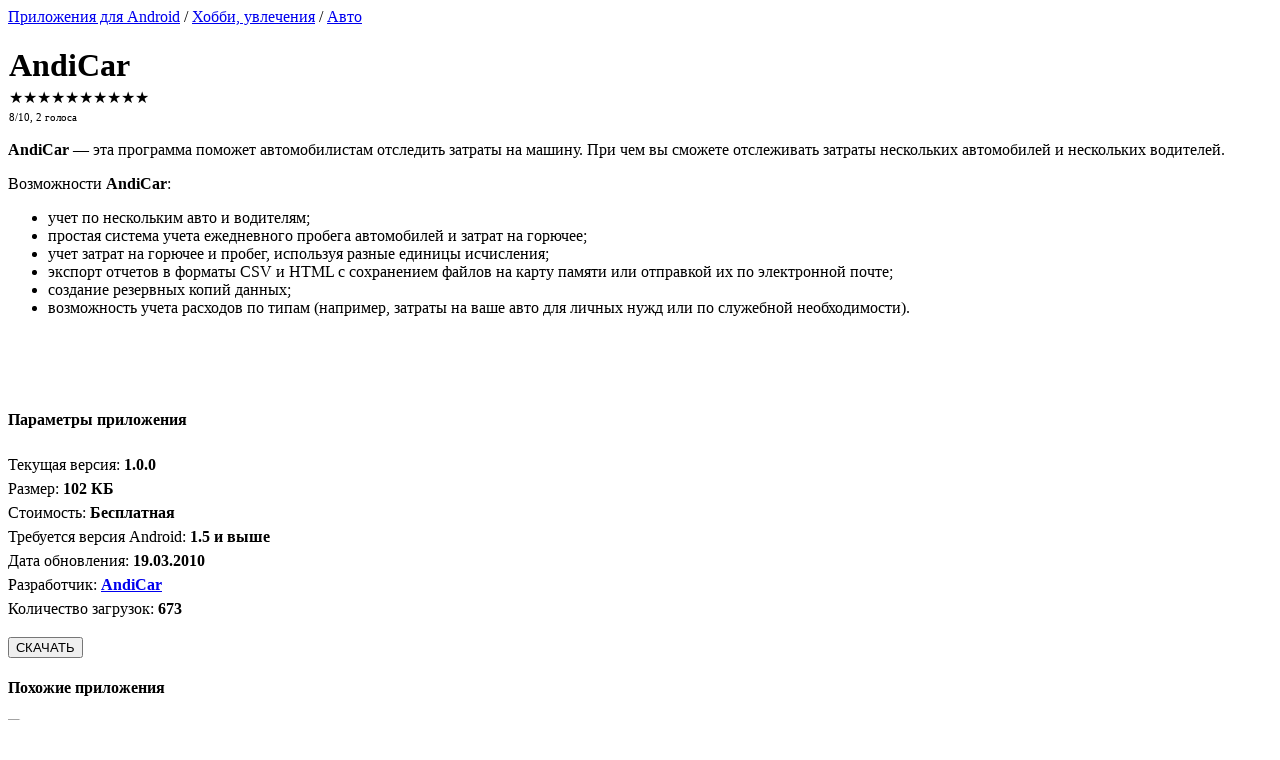

--- FILE ---
content_type: text/html; charset=UTF-8
request_url: https://www.proandroid.net/software-413-andicar.html
body_size: 8131
content:
<!DOCTYPE html>
<html lang="ru">
<head>
	<meta charset="UTF-8">
	<meta name="viewport" content="width=device-width, initial-scale=1.0">
	<title>AndiCar - Приложения для Android</title>
	<meta name="description" content="AndiCar - эта программа поможет автомобилистам отследить затраты на машину. При чем вы сможете отслеживать затраты нескольких автомобилей и нескольких водителей">
	<meta name="keywords" content="скачать AndiCar 1.0.0, Авто">
	<meta name="theme-color" content="#1E88E5">
	<link rel="apple-touch-icon" sizes="180x180" href="/apple-touch-icon.png?v=yyLkNyXK6x">
	<link rel="icon" type="image/png" sizes="32x32" href="/favicon-32x32.png?v=yyLkNyXK6x">
	<link rel="icon" type="image/png" sizes="16x16" href="/favicon-16x16.png?v=yyLkNyXK6x">
	<link rel="manifest" href="/site.webmanifest?v=yyLkNyXK6x">
	<link rel="mask-icon" href="/safari-pinned-tab.svg?v=yyLkNyXK6x" color="#5bbad5">
	<link rel="shortcut icon" href="/favicon.ico?v=yyLkNyXK6x">
	<meta name="apple-mobile-web-app-title" content="ProAndroid.net">
	<meta name="application-name" content="ProAndroid.net">
	<meta name="msapplication-TileColor" content="#2d89ef">
	<link href="/css/main.min.css?v=2.4" rel="stylesheet">
	<meta name="robots" content="index, follow">
		<!--[if lt IE 9]>
		<script src="https://cdnjs.cloudflare.com/ajax/libs/html5shiv/3.7.3/html5shiv.js"></script>
		<script src="https://cdnjs.cloudflare.com/ajax/libs/respond.js/1.4.2/respond.min.js"></script>
	<![endif]-->
	
	<script>
	let softId = 413,
		resp_shown = 0,
		resp_total = 0;
	let rated = false, 
		averageRating = 8,
		soft_id = 413;
	</script>
	<meta property="fb:pages" content="145907875473809">
	<meta property="fb:app_id" content="713757445430617">
	<meta property="og:type" content="article">
	<meta property="og:url" content="https://www.proandroid.net/software-413-andicar.html">
	<meta property="og:site_name" content="ProAndroid.net">
	<meta property="og:image" content="https://www.proandroid.net/scr/413/icon.png">
	<meta property="og:title" content="AndiCar">
	<meta property="og:description" content="AndiCar - эта программа поможет автомобилистам отследить затраты на машину. При чем вы сможете отслеживать затраты нескольких автомобилей и нескольких водителей"> 
	<meta property="og:locale" content="ru_RU"> 
	<meta property="og:type:article:section" content="Хобби, увлечения / Авто">
	<meta name="twitter:card" content="summary">
	<meta name="twitter:site" content="@proandroidnet">
	<meta name="twitter:description" content="AndiCar - эта программа поможет автомобилистам отследить затраты на машину. При чем вы сможете отслеживать затраты нескольких автомобилей и нескольких водителей">
	<meta name="twitter:title" content="AndiCar">
	<meta name="twitter:image" content="https://www.proandroid.net/scr/413/icon.png">
	<link rel="canonical" href="https://www.proandroid.net/software-413-andicar.html"></head>
<body>
	<div id="my-wrapper">
		<div class="header" id="header">
			<a href="#menu" id="menu-trigger"><span></span><span></span><span></span></a>
			<span id="menu-logo-mob"><span></span></span>
		</div>
		<div id="container"><div id="main_content"><div itemscope itemtype="https://schema.org/MobileApplication">
	<link itemprop="url" href="https://www.proandroid.net/software-413-andicar.html" />
	<div id="breadcrumbs" itemscope itemtype="https://schema.org/BreadcrumbList">
	<span itemprop="itemListElement" itemscope itemtype="https://schema.org/ListItem"><a href="https://www.proandroid.net/" itemprop="item"><span itemprop="name">Приложения для Android</span></a><meta itemprop="position" content="1" /></span> / 
	<span itemprop="itemListElement" itemscope itemtype="https://schema.org/ListItem"><a href="https://www.proandroid.net/category-26-1.html" itemprop="item"><span itemprop="name">Хобби, увлечения</span></a><meta itemprop="position" content="2" /></span> / 
	<span itemprop="itemListElement" itemscope itemtype="https://schema.org/ListItem"><a href="https://www.proandroid.net/category-53-1.html" itemprop="item"><span itemprop="name">Авто</span></a><meta itemprop="position" content="3" /></span></div>		<div style="display: flex">
			<div id="app-icon-wrapper">
		<span itemprop="image" itemscope itemtype="https://schema.org/ImageObject">
			<img src="/img/_n.gif" data-src="/scr/413/icon.png" id="app-icon" alt="AndiCar"
				 itemprop="contentUrl" class="lazyload">
			<meta itemprop="width" content="48">
			<meta itemprop="height" content="48">
		</span>
			</div>
			<div>
				<h1 itemprop="name" style="margin-bottom:0.2rem;">AndiCar</h1>
				<div itemprop="aggregateRating" itemscope itemtype="https://schema.org/AggregateRating" id="soft-rating">
					<div class="stars" id="softRating">
						<span class="star selected" data-star="1">&#9733;</span><span class="star selected" data-star="2">&#9733;</span><span class="star selected" data-star="3">&#9733;</span><span class="star selected" data-star="4">&#9733;</span><span class="star selected" data-star="5">&#9733;</span><span class="star selected" data-star="6">&#9733;</span><span class="star selected" data-star="7">&#9733;</span><span class="star selected" data-star="8">&#9733;</span><span class="star" data-star="9">&#9733;</span><span class="star" data-star="10">&#9733;</span>					</div>
					<span style="font-weight:normal; font-size:8pt;"><span itemprop="ratingValue">8</span>/<span itemprop="bestRating">10</span>, <span itemprop="ratingCount">2</span> голоса</span>
		<meta itemprop="worstRating" content="0">
				</div>
			</div>
		</div>


	<div itemprop="description" id="app-desc-text"><p>
	<strong>AndiCar</strong> &mdash; эта программа поможет автомобилистам отследить затраты на машину. При чем вы сможете отслеживать затраты нескольких автомобилей и нескольких водителей.</p>
<p>
	Возможности <strong>AndiCar</strong>:</p>
<ul>
	<li>
		учет по нескольким авто и водителям;</li>
	<li>
		простая система учета ежедневного пробега автомобилей и затрат на горючее;</li>
	<li>
		учет затрат на горючее и пробег, используя разные единицы исчисления;</li>
	<li>
		экспорт отчетов в форматы CSV и HTML с сохранением файлов на карту памяти или отправкой их по электронной почте;</li>
	<li>
		создание резервных копий данных;</li>
	<li>
		возможность учета расходов по типам (например, затраты на ваше авто для личных нужд или по служебной необходимости).</li>
</ul></div>
	<div id="wrapperDescOpened">
		<input type="checkbox" id="chbxDescOpened" style="display:none;">
		<label for="chbxDescOpened" id="lblDescOpened" class="chevron-down"></label>
	</div>
			<div id="screenshots3" class="demo-gallery">
								<div class="scr-item-wrapper scr-item-wrapper-0">
						<a href="https://www.proandroid.net/scr/413/andicar-big-1.gif" class="demo-gallery__img--main"><img src="/img/_n.gif" data-src="/scr/413/andicar-mid-1.gif" alt="Скриншот № 1 для AndiCar" class="scr-tmb-h lazyload" data-index="0"></a>
					</div>
									<span itemprop="screenshot" itemscope itemtype="https://schema.org/ImageObject"><link itemprop="contentUrl" href="https://www.proandroid.net/scr/413/andicar-big-1.gif"><meta itemprop="width" content="329"><meta itemprop="height" content="489"></span>
									<div class="scr-item-wrapper scr-item-wrapper-1">
						<a href="https://www.proandroid.net/scr/413/andicar-big-2.gif" class="demo-gallery__img--main"><img src="/img/_n.gif" data-src="/scr/413/andicar-mid-2.gif" alt="Скриншот № 2 для AndiCar" class="scr-tmb-h lazyload" data-index="1"></a>
					</div>
									<span itemprop="screenshot" itemscope itemtype="https://schema.org/ImageObject"><link itemprop="contentUrl" href="https://www.proandroid.net/scr/413/andicar-big-2.gif"><meta itemprop="width" content="328"><meta itemprop="height" content="487"></span>
									<div class="scr-item-wrapper scr-item-wrapper-2">
						<a href="https://www.proandroid.net/scr/413/andicar-big-3.gif" class="demo-gallery__img--main"><img src="/img/_n.gif" data-src="/scr/413/andicar-mid-3.gif" alt="Скриншот № 3 для AndiCar" class="scr-tmb-h lazyload" data-index="2"></a>
					</div>
									<span itemprop="screenshot" itemscope itemtype="https://schema.org/ImageObject"><link itemprop="contentUrl" href="https://www.proandroid.net/scr/413/andicar-big-3.gif"><meta itemprop="width" content="328"><meta itemprop="height" content="487"></span>
								<span itemprop="screenshot" itemscope itemtype="https://schema.org/ImageObject"><link itemprop="contentUrl" href="https://www.proandroid.net/scr/413/andicar-big-4.gif"><meta itemprop="width" content="328"><meta itemprop="height" content="486"></span>
						</div>
		
	<div style="line-height:1.5rem; margin-bottom:1rem;">
		<h4>Параметры приложения</h4>
		<meta itemprop="applicationCategory" content="LifestyleApplication" />
		<meta itemprop="applicationSubCategory" content="Авто" />
		<div class="cols col-4">Текущая версия: <span style="font-weight:bold;" itemprop="softwareVersion">1.0.0</span></div><div class="cols col-4">Размер: <span style="font-weight:bold;" itemprop="fileSize">102 КБ</span></div>
			<div class="cols col-4">Стоимость: 
				<span style="font-weight:bold;" itemprop="offers" itemscope itemtype="https://schema.org/Offer">
				Бесплатная<meta itemprop="price" content="0" />
				<meta itemprop="priceCurrency" content="USD" /></span>
			</div><div class="cols col-4">Требуется версия <span itemprop="operatingSystem">Android</span>: <span style="font-weight:bold;">1.5 и выше</span></div>		<div class="cols col-4">
			Дата обновления:
			<span style="font-weight: bold">
				<time itemprop="datePublished" datetime="2010-03-19">
					19.03.2010				</time>
			</span>
		</div>
		<div class="cols col-4">
			Разработчик:
			<span itemprop="author" itemscope itemtype="https://schema.org/Organization">
				<a href="https://www.proandroid.net/developer-266-1.html"><span style="font-weight:bold;"
																					   itemprop="name">AndiCar</span></a>
				<meta itemprop="address" content="address">
				<meta itemprop="telephone" content="+123456789123">
			</span>
		</div>
		<div class="cols col-4">Количество загрузок: <span style="font-weight:bold;">673</span></div>		<div class="clear"></div>
	</div>

				<div id="download-button-wrapper">
				<button onclick="showDownloadPopup(413)">СКАЧАТЬ</button>
			</div>
				<section style="margin-bottom:1rem;">
			<h4>Похожие приложения</h4>
			
					<a href="https://www.proandroid.net/software-2425-kodi-regionov-rossii.html" title="Коды регионов России" rel="nofollow"><div class="cols col-4 app_card">
						<img data-src="/scr/2425/icons/kodi_regionov_rossii_72.webp" class="card_icon lazyload" alt="Коды регионов России" style="float:left; margin-right:0.3em;">
						<div class="card_text_name">Коды регионов России</div><div class="stars small"><span class="star selected">&#9733;</span><span class="star selected">&#9733;</span><span class="star selected">&#9733;</span><span class="star selected">&#9733;</span><span class="star selected">&#9733;</span><span class="star selected">&#9733;</span><span class="star selected">&#9733;</span><span class="star selected">&#9733;</span></div><div class="card_promo_desc">Быстрое определение региона по номеру авто</div>
					</div></a>
					<a href="https://www.proandroid.net/software-3093-rejekzamen-pdd-2021-bileti-gibdd.html" title="Рэй.Экзамен ПДД 2021 - Билеты ГИБДД" rel="nofollow"><div class="cols col-4 app_card">
						<img data-src="/scr/3093/icons/rejekzamen_pdd_2021_bileti_gibdd_72.webp" class="card_icon lazyload" alt="Рэй.Экзамен ПДД 2021 - Билеты ГИБДД" style="float:left; margin-right:0.3em;">
						<div class="card_text_name">Рэй.Экзамен ПДД 2021 - Билеты ГИБДД</div><div class="stars small"><span class="star selected">&#9733;</span><span class="star selected">&#9733;</span><span class="star selected">&#9733;</span><span class="star selected">&#9733;</span><span class="star selected">&#9733;</span><span class="star selected">&#9733;</span></div><div class="card_promo_desc">Тренировка перед сдачей экзамена на права</div>
					</div></a>
					<a href="https://www.proandroid.net/software-2183-teoriya-gibdd-lite-ekzamen-pdd.html" title="Теория ГИБДД Lite [Экзамен ПДД]" rel="nofollow"><div class="cols col-4 app_card">
						<img data-src="/scr/2183/icons/teoriya_gibdd_lite_ekzamen_pdd_72.webp" class="card_icon lazyload" alt="Теория ГИБДД Lite [Экзамен ПДД]" style="float:left; margin-right:0.3em;">
						<div class="card_text_name">Теория ГИБДД Lite [Экзамен ПДД]</div><div class="stars small"><span class="star selected">&#9733;</span><span class="star selected">&#9733;</span><span class="star selected">&#9733;</span><span class="star selected">&#9733;</span><span class="star selected">&#9733;</span><span class="star selected">&#9733;</span><span class="star selected">&#9733;</span><span class="star selected">&#9733;</span><span class="star selected">&#9733;</span></div><div class="card_promo_desc">Тренировка перед сдачей теории на водительские права</div>
					</div></a>
					<a href="https://www.proandroid.net/software-3088-rejshtrafi-pdd.html" title="Рэй.Штрафы ПДД" rel="nofollow"><div class="cols col-4 app_card">
						<img data-src="/scr/3088/icons/rejshtrafi_pdd_72.webp" class="card_icon lazyload" alt="Рэй.Штрафы ПДД" style="float:left; margin-right:0.3em;">
						<div class="card_text_name">Рэй.Штрафы ПДД</div><div class="stars small"><span class="star selected">&#9733;</span><span class="star selected">&#9733;</span><span class="star selected">&#9733;</span><span class="star selected">&#9733;</span><span class="star selected">&#9733;</span><span class="star selected">&#9733;</span><span class="star selected">&#9733;</span></div><div class="card_promo_desc">Полный справочник штрафов за нарушения ПДД</div>
					</div></a>
					<a href="https://www.proandroid.net/software-570-car-inspector.html" title="Car Inspector" rel="nofollow"><div class="cols col-4 app_card">
						<img data-src="/scr/570/icons/car_inspector_72.webp" class="card_icon lazyload" alt="Car Inspector" style="float:left; margin-right:0.3em;">
						<div class="card_text_name">Car Inspector</div><div class="stars small"><span class="star selected">&#9733;</span><span class="star selected">&#9733;</span><span class="star selected">&#9733;</span><span class="star selected">&#9733;</span><span class="star selected">&#9733;</span><span class="star selected">&#9733;</span><span class="star selected">&#9733;</span><span class="star selected">&#9733;</span><span class="star selected">&#9733;</span><span class="star selected">&#9733;</span></div><div class="card_promo_desc">Car Inspector - приложение для Android, с помощью которого вы сможете узнать</div>
					</div></a>
					<a href="https://www.proandroid.net/software-2468-probeg.html" title="Пробег" rel="nofollow"><div class="cols col-4 app_card">
						<img data-src="/scr/2468/icons/probeg_72.webp" class="card_icon lazyload" alt="Пробег" style="float:left; margin-right:0.3em;">
						<div class="card_text_name">Пробег</div><div class="stars small"><span class="star selected">&#9733;</span><span class="star selected">&#9733;</span><span class="star selected">&#9733;</span><span class="star selected">&#9733;</span><span class="star selected">&#9733;</span><span class="star selected">&#9733;</span><span class="star selected">&#9733;</span><span class="star selected">&#9733;</span><span class="star selected">&#9733;</span></div><div class="card_promo_desc">Пробег - Android-приложение для автолюбителей. С его помощью вы сможете</div>
					</div></a>			<div class="clear"></div>
		</section>
			<div id="divRespFormWrapper">
		<h3>Отзывы</h3>
		<div id="divRespFormContainer">
			<form id="response_form" action="https://www.proandroid.net/responses.html" method="post"
				  onsubmit="sendResponseForm(413); return false;" class="default_form">
				<label for="name"></label>
				<input type="text" name="name" id="name" value=""
					   placeholder="ваше имя">
				<label for="text"></label>
				<textarea rows="4" cols="50" name="text" id="text"
						  placeholder="текст отзыва"></textarea>
				<div class="btn_wrapper"><input type="submit" id="btnSend" value="Отправить""></div>
				<input type="hidden" name="send" id="send" value="1">
			</form>
		</div>
	</div>
	</div>

	<div class="pswp" tabindex="-1" role="dialog" aria-hidden="true" style="z-index: 9500;">
		<div class="pswp__bg"></div>
		<div class="pswp__scroll-wrap">
			<div class="pswp__container">
				<div class="pswp__item"></div>
				<div class="pswp__item"></div>
				<div class="pswp__item"></div>
			</div>
			<div class="pswp__ui pswp__ui--hidden">
				<div class="pswp__top-bar">
					<div class="pswp__counter"></div>
					<button class="pswp__button pswp__button--close" title="Закрыть (Esc)"></button>
					<button class="pswp__button pswp__button--share" title="Поделиться"></button>
					<button class="pswp__button pswp__button--fs" title="Полный экран"></button>
					<button class="pswp__button pswp__button--zoom" title="Зум"></button>
					<div class="pswp__preloader"><div class="pswp__preloader__icn"><div class="pswp__preloader__cut"><div class="pswp__preloader__donut"></div></div></div></div>
				</div>
				<div class="pswp__share-modal pswp__share-modal--hidden pswp__single-tap"><div class="pswp__share-tooltip"></div></div>
				<button class="pswp__button pswp__button--arrow--left" title="Previous (arrow left)"></button>
				<button class="pswp__button pswp__button--arrow--right" title="Next (arrow right)"></button>
				<div class="pswp__caption"><div class="pswp__caption__center"></div></div>
			</div>
		</div>
	</div>
</div>	<footer style="padding-top:.8em;">
		<div>
			<div class="section">
				<b>Основные разделы</b><br>
				<a href="https://www.proandroid.net/category-1-1.html" rel="nofollow">Игры</a><br>
				<a href="https://www.proandroid.net/" rel="nofollow">Приложения</a><br>
				<a href="https://www.proandroid.net/news.html" rel="nofollow">Новости</a><br>
			</div>
			<div class="section">
				<b>Лучший софт</b><br>
				<a href="https://www.proandroid.net/top_soft-1.html" rel="nofollow">Общий рейтинг</a><br>                
				<a href="https://www.proandroid.net/top_new-1.html" rel="nofollow">Лучшие новинки</a><br>
				<a href="https://www.proandroid.net/top_editor-1.html" rel="nofollow">Выбор редакции</a><br>
			</div>
			<div class="section">
				<b>Для посетителей</b><br>
				<a href="https://www.proandroid.net/feedback.html" rel="nofollow">Обратная связь</a><br>
				<a href="https://www.proandroid.net/sitemap.html" rel="nofollow">Карта сайта</a><br>
				<a href="https://www.proandroid.net/dmca.html" rel="nofollow">Правообладателям</a><br>
				<a href="https://www.proandroid.net/rss.html" rel="nofollow">RSS-ленты</a>
			</div>
			<div class="section social-bottom">
				<b>ProAndroid.net в социальных сетях</b><br>
				<a href="https://www.facebook.com/ProAndroid.net" target="_blank" rel="noopener"><img src="/img/_n.gif" data-src="/img/social/facebook.png" alt="ProAndroid в Facebook" class="lazyload"></a><a href="https://twitter.com/ProAndroidNet" target="_blank" rel="noopener"><img src="/img/_n.gif" data-src="/img/social/twitter.png" alt="ProAndroid в Twitter" class="lazyload"></a><a href="https://vk.com/proandroidnet" target="_blank" rel="noopener"><img src="/img/_n.gif" data-src="/img/social/vk.png" alt="ProAndroid ВКонтакте" class="lazyload"></a>
			</div>
			<div class="clear"></div>
			<div id="copyright">Дизайн сайта и движок © ProAndroid.net, 2009—2024</div>
		</div>
		<div id="counters">
			<!--LiveInternet counter-->
			<a href="//www.liveinternet.ru/click" target="_blank"><img id="licnt17CC" width="88" height="31" style="border:0" title="LiveInternet: показано число просмотров за 24 часа, посетителей за 24 часа и за сегодня" src="[data-uri]" alt=""/></a>
			<script>(function(d,s){d.getElementById("licnt17CC").src="//counter.yadro.ru/hit?t18.11;r"+escape(d.referrer)+((typeof(s)=="undefined")?"":";s"+s.width+"*"+s.height+"*"+(s.colorDepth?s.colorDepth:s.pixelDepth))+";u"+escape(d.URL)+";h"+escape(d.title.substring(0,150))+";"+Math.random()})(document,screen)</script>
			<!--/LiveInternet-->
		</div>
	</footer>
	<nav id="menu">
		<div class="navbar" style="position:absolute; left:0; width:100%; height:60px;">
			<input type="search" name="str" id="str" placeholder="Поиск в приложениях и новостях" onkeypress="clksearch(event)">
			<i id="search-go" onclick="search()"></i>
		</div>
		<ul>
			<li><a href="https://www.proandroid.net/">ПРИЛОЖЕНИЯ</a><ul><li><a href="https://www.proandroid.net/category-2-1.html">Интернет, коммуникации</a><ul><li><a href="https://www.proandroid.net/category-15-1.html">Блоги, социальные сети</a></li><li><a href="https://www.proandroid.net/category-12-1.html">Браузеры</a></li><li><a href="https://www.proandroid.net/category-54-1.html">Вебкамера</a></li><li><a href="https://www.proandroid.net/category-22-1.html">Менеджеры закачек</a></li><li><a href="https://www.proandroid.net/category-13-1.html">Ньюс ридеры, новости</a></li><li><a href="https://www.proandroid.net/category-14-1.html">Обмен файлами</a></li><li><a href="https://www.proandroid.net/category-48-1.html">Синхронизация</a></li><li><a href="https://www.proandroid.net/category-60-1.html">Телефония</a></li><li><a href="https://www.proandroid.net/category-68-1.html">Bluetooth</a></li><li><a href="https://www.proandroid.net/category-91-1.html">Email</a></li><li><a href="https://www.proandroid.net/category-52-1.html">FTP</a></li><li><a href="https://www.proandroid.net/category-88-1.html">ICQ, чаты, пейджеры</a></li><li><a href="https://www.proandroid.net/category-89-1.html">VoIP</a></li><li><a href="https://www.proandroid.net/category-56-1.html">SMS, MMS, EMS</a></li><li><a href="https://www.proandroid.net/category-51-1.html">Telnet, SSH</a></li><li><a href="https://www.proandroid.net/category-101-1.html">Wi-Fi</a></li><li><a href="https://www.proandroid.net/category-55-1.html">Другое</a></li></ul></li><li><a href="https://www.proandroid.net/category-4-1.html">Мультимедиа</a><ul><li><a href="https://www.proandroid.net/category-90-1.html">Вьюверы</a></li><li><a href="https://www.proandroid.net/category-45-1.html">Диктофоны, голосовые заметки</a></li><li><a href="https://www.proandroid.net/category-114-1.html">Захват экрана, скриншоты</a></li><li><a href="https://www.proandroid.net/category-122-1.html">Мелодии, рингтоны</a></li><li><a href="https://www.proandroid.net/category-10-1.html">Плееры</a></li><li><a href="https://www.proandroid.net/category-71-1.html">Радио</a></li><li><a href="https://www.proandroid.net/category-11-1.html">Редакторы</a></li><li><a href="https://www.proandroid.net/category-107-1.html">Фотокамера</a></li><li><a href="https://www.proandroid.net/category-37-1.html">Другое</a></li></ul></li><li><a href="https://www.proandroid.net/category-25-1.html">Навигация, GPS</a><ul><li><a href="https://www.proandroid.net/category-69-1.html">Навигация</a></li><li><a href="https://www.proandroid.net/category-104-1.html">Карты</a></li><li><a href="https://www.proandroid.net/category-78-1.html">Путешествия</a></li><li><a href="https://www.proandroid.net/category-38-1.html">GPS</a></li></ul></li><li><a href="https://www.proandroid.net/category-3-1.html">Образование</a><ul><li><a href="https://www.proandroid.net/category-16-1.html">Астрономия</a></li><li><a href="https://www.proandroid.net/category-39-1.html">Базы знаний</a></li><li><a href="https://www.proandroid.net/category-17-1.html">География</a></li><li><a href="https://www.proandroid.net/category-18-1.html">История</a></li><li><a href="https://www.proandroid.net/category-115-1.html">Компьютеры, IT</a></li><li><a href="https://www.proandroid.net/category-109-1.html">Математика</a></li><li><a href="https://www.proandroid.net/category-93-1.html">Медицина</a></li><li><a href="https://www.proandroid.net/category-111-1.html">Психология</a></li><li><a href="https://www.proandroid.net/category-76-1.html">Словари</a></li><li><a href="https://www.proandroid.net/category-106-1.html">Физика</a></li><li><a href="https://www.proandroid.net/category-19-1.html">Языки</a></li><li><a href="https://www.proandroid.net/category-84-1.html">Другое</a></li></ul></li><li><a href="https://www.proandroid.net/category-20-1.html">Офис, документы</a><ul><li><a href="https://www.proandroid.net/category-86-1.html">Базы данных</a></li><li><a href="https://www.proandroid.net/category-57-1.html">Калькуляторы</a></li><li><a href="https://www.proandroid.net/category-72-1.html">Переводчики</a></li><li><a href="https://www.proandroid.net/category-21-1.html">Планировщики, календарь, часы</a></li><li><a href="https://www.proandroid.net/category-44-1.html">Редакторы текста</a></li><li><a href="https://www.proandroid.net/category-74-1.html">Финансы</a></li><li><a href="https://www.proandroid.net/category-50-1.html">Чтение книг</a></li><li><a href="https://www.proandroid.net/category-87-1.html">PDF</a></li><li><a href="https://www.proandroid.net/category-67-1.html">Другое</a></li></ul></li><li><a href="https://www.proandroid.net/category-24-1.html">Скины, темы</a><ul><li><a href="https://www.proandroid.net/category-77-1.html">Абстаркция</a></li><li><a href="https://www.proandroid.net/category-120-1.html">Авто</a></li><li><a href="https://www.proandroid.net/category-117-1.html">Военная техника, оружие</a></li><li><a href="https://www.proandroid.net/category-116-1.html">Девушки</a></li><li><a href="https://www.proandroid.net/category-121-1.html">Компьютерные игры</a></li><li><a href="https://www.proandroid.net/category-119-1.html">Космос</a></li><li><a href="https://www.proandroid.net/category-113-1.html">Природа</a></li><li><a href="https://www.proandroid.net/category-94-1.html">Романтика</a></li><li><a href="https://www.proandroid.net/category-118-1.html">Самолеты, вертолеты</a></li><li><a href="https://www.proandroid.net/category-108-1.html">Спорт</a></li><li><a href="https://www.proandroid.net/category-40-1.html">Страны, города</a></li><li><a href="https://www.proandroid.net/category-81-1.html">Фильмы</a></li><li><a href="https://www.proandroid.net/category-96-1.html">Другое</a></li></ul></li><li><a href="https://www.proandroid.net/category-23-1.html">Утилиты</a><ul><li><a href="https://www.proandroid.net/category-85-1.html">Батарея</a></li><li><a href="https://www.proandroid.net/category-47-1.html">Безопасность</a></li><li><a href="https://www.proandroid.net/category-32-1.html">Бекап и восстановление</a></li><li><a href="https://www.proandroid.net/category-33-1.html">Бенчмарки, тесты</a></li><li><a href="https://www.proandroid.net/category-36-1.html">Виджеты, домашний экран</a></li><li><a href="https://www.proandroid.net/category-27-1.html">Карты памяти</a></li><li><a href="https://www.proandroid.net/category-34-1.html">Менеджеры задач</a></li><li><a href="https://www.proandroid.net/category-100-1.html">Погода</a></li><li><a href="https://www.proandroid.net/category-28-1.html">Поиск</a></li><li><a href="https://www.proandroid.net/category-79-1.html">Программирование</a></li><li><a href="https://www.proandroid.net/category-35-1.html">Работа с файлами</a></li><li><a href="https://www.proandroid.net/category-31-1.html">Средства ввода</a></li><li><a href="https://www.proandroid.net/category-29-1.html">Удаленное управление</a></li><li><a href="https://www.proandroid.net/category-95-1.html">Штрихкод</a></li><li><a href="https://www.proandroid.net/category-30-1.html">Эмуляторы</a></li><li><a href="https://www.proandroid.net/category-46-1.html">Другое</a></li></ul></li><li><a href="https://www.proandroid.net/category-26-1.html">Хобби, увлечения</a><ul><li><a href="https://www.proandroid.net/category-53-1.html">Авто</a></li><li><a href="https://www.proandroid.net/category-42-1.html">Астрономия, астрология</a></li><li><a href="https://www.proandroid.net/category-82-1.html">Биоритмы, сонники</a></li><li><a href="https://www.proandroid.net/category-102-1.html">Животные</a></li><li><a href="https://www.proandroid.net/category-58-1.html">Здоровье</a></li><li><a href="https://www.proandroid.net/category-98-1.html">Кулинария, напитки</a></li><li><a href="https://www.proandroid.net/category-49-1.html">Литература</a></li><li><a href="https://www.proandroid.net/category-103-1.html">Мистика, гадания, оккультизм</a></li><li><a href="https://www.proandroid.net/category-105-1.html">Музыка</a></li><li><a href="https://www.proandroid.net/category-123-1.html">Покупки</a></li><li><a href="https://www.proandroid.net/category-41-1.html">Религия</a></li><li><a href="https://www.proandroid.net/category-63-1.html">Спорт</a></li><li><a href="https://www.proandroid.net/category-92-1.html">Электроника, радио</a></li><li><a href="https://www.proandroid.net/category-99-1.html">Юмор, приколы</a></li><li><a href="https://www.proandroid.net/category-59-1.html">Другое</a></li></ul></li></ul></li><li><a href="https://www.proandroid.net/category-1-1.html">ИГРЫ</a><ul><li><a href="https://www.proandroid.net/category-7-1.html">Аркады и экшн</a></li><li><a href="https://www.proandroid.net/category-8-1.html">Арканоиды</a></li><li><a href="https://www.proandroid.net/category-9-1.html">Головоломки</a></li><li><a href="https://www.proandroid.net/category-73-1.html">Гонки</a></li><li><a href="https://www.proandroid.net/category-75-1.html">Детские</a></li><li><a href="https://www.proandroid.net/category-112-1.html">Казино</a></li><li><a href="https://www.proandroid.net/category-64-1.html">Карточные</a></li><li><a href="https://www.proandroid.net/category-110-1.html">Квесты, приключения</a></li><li><a href="https://www.proandroid.net/category-80-1.html">Кости</a></li><li><a href="https://www.proandroid.net/category-43-1.html">Логические</a></li><li><a href="https://www.proandroid.net/category-97-1.html">Ролевые, RPG</a></li><li><a href="https://www.proandroid.net/category-66-1.html">Спорт</a></li><li><a href="https://www.proandroid.net/category-65-1.html">Стратегии</a></li><li><a href="https://www.proandroid.net/category-62-1.html">Тетрисы</a></li><li><a href="https://www.proandroid.net/category-83-1.html">Шутеры</a></li><li><a href="https://www.proandroid.net/category-70-1.html">Шутки, приколы</a></li><li><a href="https://www.proandroid.net/category-61-1.html">Другое</a></li></ul></li>			<li><span>ЛУЧШИЙ СОФТ</span>
				<ul>
					<li><a href="https://www.proandroid.net/top_soft-1.html">Общий рейтинг</a></li>
					<li><a href="https://www.proandroid.net/top_new-1.html">Лучшие новинки</a></li>
					<li><a href="https://www.proandroid.net/top_editor-1.html">Выбор редакции</a></li>
				</ul>
			</li>
			<li class="spacer"><a href="https://www.proandroid.net/news.html">НОВОСТИ</a></li>
	  	</ul>
	</nav>
</div>
<script src="/js/mmenu-light.js"></script>
    <script>
document.addEventListener('DOMContentLoaded', () => {
	(async () => {
		await import("/js/mmenu-light.js")
		.then(() => {
			const menu = new MmenuLight(document.querySelector('#menu'));
			const navigator = menu.navigation({
				title: 'Выберите раздел',
				theme: 'proandroid',
			});
			const drawer = menu.offcanvas({
				// options
			});
			/*
			const menu = mmlight(document.querySelector("#menu"));
			menu.create("all");
			menu.init("selected");
			*/
			document.querySelector("a[href='#menu']").addEventListener("click", (e) => {
				//menu.open();
				e.preventDefault();
				//evnt.stopPropagation();
				drawer.open();
			});
		});

        await import("/js/lazysizes.min.js");
	})();
});

let prevScrollpos = window.pageYOffset;
window.addEventListener("scroll", () => {
	let currentScrollPos = window.pageYOffset;
	if (prevScrollpos > currentScrollPos) {
		document.getElementById("header").style.top = "0";
	} else {
		document.getElementById("header").style.top = "-60px";
	}
	prevScrollpos = currentScrollPos;
});

function clksearch(e) {
	if (e.keyCode === 13) {
		search();
	}
}

function search() {
	let str = document.getElementById('str').value.trim();
	if (str === '') {
		return false;
	}
	window.location.href = 'https://www.proandroid.net/search.html?str=' + encodeURI(str) + '&amp;go=1';
}

function is_touch_device() {
	return (('ontouchstart' in window) || (navigator.MaxTouchPoints > 0) || (navigator.msMaxTouchPoints > 0));
}
</script>
<script>
		const screenshots = [
			{
				src: "https://www.proandroid.net/scr/413/andicar-big-1.gif",
				w: 329,
				h: 489,
				title: "AndiCar - скриншот №1",
				alt: "AndiCar - скриншот №1"
			},
			{
				src: "https://www.proandroid.net/scr/413/andicar-big-2.gif",
				w: 328,
				h: 487,
				title: "AndiCar - скриншот №2",
				alt: "AndiCar - скриншот №2"
			},
			{
				src: "https://www.proandroid.net/scr/413/andicar-big-3.gif",
				w: 328,
				h: 487,
				title: "AndiCar - скриншот №3",
				alt: "AndiCar - скриншот №3"
			},
			{
				src: "https://www.proandroid.net/scr/413/andicar-big-4.gif",
				w: 328,
				h: 486,
				title: "AndiCar - скриншот №4",
				alt: "AndiCar - скриншот №4"
			}
		];
		</script>
	<script src="/js/software.js?v=3.0" async></script></div>
</body>
</html>
